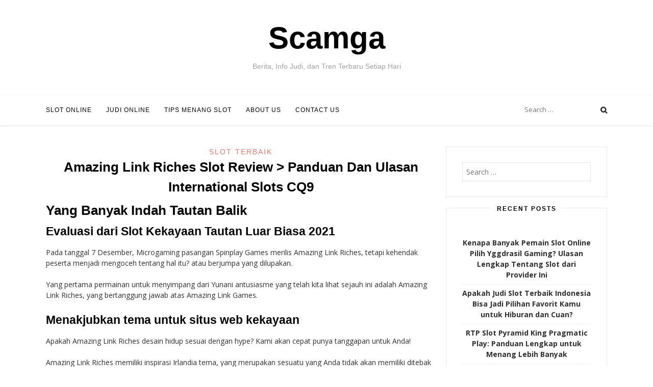

--- FILE ---
content_type: text/html; charset=UTF-8
request_url: https://scamga.org/amazing-link-riches-slot-review-panduan-dan-ulasan-international-slots-cq9/
body_size: 9501
content:
<!DOCTYPE html><html lang="en-US"><head><meta charset="UTF-8"><link rel="preconnect" href="https://fonts.gstatic.com/" crossorigin /><meta name="viewport" content="width=device-width, initial-scale=1, user-scalable=0"><link rel="profile" href="https://gmpg.org/xfn/11"><meta name='robots' content='index, follow, max-image-preview:large, max-snippet:-1, max-video-preview:-1' /><title>Amazing Link Riches Slot Review &gt; Panduan Dan Ulasan International Slots CQ9 - Scamga</title><link rel="canonical" href="https://scamga.org/amazing-link-riches-slot-review-panduan-dan-ulasan-international-slots-cq9/" /><meta property="og:locale" content="en_US" /><meta property="og:type" content="article" /><meta property="og:title" content="Amazing Link Riches Slot Review &gt; Panduan Dan Ulasan International Slots CQ9 - Scamga" /><meta property="og:description" content="Yang Banyak Indah Tautan Balik Evaluasi dari Slot Kekayaan Tautan Luar Biasa 2021 Pada tanggal 7 Desember, Microgaming pasangan Spinplay Games merilis Amazing Link Riches, tetapi kehendak peserta menjadi mengoceh tentang hal itu? atau berjumpa yang dilupakan. Yang pertama permainan untuk menyimpang dari Yunani antusiasme yang telah kita lihat sejauh ini adalah Amazing Link Riches,Read More" /><meta property="og:url" content="https://scamga.org/amazing-link-riches-slot-review-panduan-dan-ulasan-international-slots-cq9/" /><meta property="og:site_name" content="Scamga" /><meta property="article:published_time" content="2024-02-07T23:34:50+00:00" /><meta name="author" content="Logan Stewart" /><meta name="twitter:card" content="summary_large_image" /><meta name="twitter:label1" content="Written by" /><meta name="twitter:data1" content="Logan Stewart" /><meta name="twitter:label2" content="Est. reading time" /><meta name="twitter:data2" content="3 minutes" /> <script type="application/ld+json" class="yoast-schema-graph">{"@context":"https://schema.org","@graph":[{"@type":"Article","@id":"https://scamga.org/amazing-link-riches-slot-review-panduan-dan-ulasan-international-slots-cq9/#article","isPartOf":{"@id":"https://scamga.org/amazing-link-riches-slot-review-panduan-dan-ulasan-international-slots-cq9/"},"author":{"name":"Logan Stewart","@id":"https://scamga.org/#/schema/person/f447d868dd11a4a857cd469c4d3ffc31"},"headline":"Amazing Link Riches Slot Review > Panduan Dan Ulasan International Slots CQ9","datePublished":"2024-02-07T23:34:50+00:00","mainEntityOfPage":{"@id":"https://scamga.org/amazing-link-riches-slot-review-panduan-dan-ulasan-international-slots-cq9/"},"wordCount":586,"keywords":["judi slot gacor"],"articleSection":["Slot Terbaik"],"inLanguage":"en-US"},{"@type":"WebPage","@id":"https://scamga.org/amazing-link-riches-slot-review-panduan-dan-ulasan-international-slots-cq9/","url":"https://scamga.org/amazing-link-riches-slot-review-panduan-dan-ulasan-international-slots-cq9/","name":"Amazing Link Riches Slot Review > Panduan Dan Ulasan International Slots CQ9 - Scamga","isPartOf":{"@id":"https://scamga.org/#website"},"datePublished":"2024-02-07T23:34:50+00:00","author":{"@id":"https://scamga.org/#/schema/person/f447d868dd11a4a857cd469c4d3ffc31"},"breadcrumb":{"@id":"https://scamga.org/amazing-link-riches-slot-review-panduan-dan-ulasan-international-slots-cq9/#breadcrumb"},"inLanguage":"en-US","potentialAction":[{"@type":"ReadAction","target":["https://scamga.org/amazing-link-riches-slot-review-panduan-dan-ulasan-international-slots-cq9/"]}]},{"@type":"BreadcrumbList","@id":"https://scamga.org/amazing-link-riches-slot-review-panduan-dan-ulasan-international-slots-cq9/#breadcrumb","itemListElement":[{"@type":"ListItem","position":1,"name":"Home","item":"https://scamga.org/"},{"@type":"ListItem","position":2,"name":"Amazing Link Riches Slot Review > Panduan Dan Ulasan International Slots CQ9"}]},{"@type":"WebSite","@id":"https://scamga.org/#website","url":"https://scamga.org/","name":"Scamga","description":"Berita, Info Judi, dan Tren Terbaru Setiap Hari","potentialAction":[{"@type":"SearchAction","target":{"@type":"EntryPoint","urlTemplate":"https://scamga.org/?s={search_term_string}"},"query-input":{"@type":"PropertyValueSpecification","valueRequired":true,"valueName":"search_term_string"}}],"inLanguage":"en-US"},{"@type":"Person","@id":"https://scamga.org/#/schema/person/f447d868dd11a4a857cd469c4d3ffc31","name":"Logan Stewart","image":{"@type":"ImageObject","inLanguage":"en-US","@id":"https://scamga.org/#/schema/person/image/","url":"https://secure.gravatar.com/avatar/8b0003423f496982a7523e99fce625cf07bcde57b375ba62929f4496d739786e?s=96&d=mm&r=g","contentUrl":"https://secure.gravatar.com/avatar/8b0003423f496982a7523e99fce625cf07bcde57b375ba62929f4496d739786e?s=96&d=mm&r=g","caption":"Logan Stewart"},"url":"https://scamga.org/author/loganstewart/"}]}</script> <link rel="alternate" type="application/rss+xml" title="Scamga &raquo; Feed" href="https://scamga.org/feed/" /><link rel="alternate" type="application/rss+xml" title="Scamga &raquo; Comments Feed" href="https://scamga.org/comments/feed/" /><link rel="alternate" title="oEmbed (JSON)" type="application/json+oembed" href="https://scamga.org/wp-json/oembed/1.0/embed?url=https%3A%2F%2Fscamga.org%2Famazing-link-riches-slot-review-panduan-dan-ulasan-international-slots-cq9%2F" /><link rel="alternate" title="oEmbed (XML)" type="text/xml+oembed" href="https://scamga.org/wp-json/oembed/1.0/embed?url=https%3A%2F%2Fscamga.org%2Famazing-link-riches-slot-review-panduan-dan-ulasan-international-slots-cq9%2F&#038;format=xml" /><style id='wp-img-auto-sizes-contain-inline-css' type='text/css'>img:is([sizes=auto i],[sizes^="auto," i]){contain-intrinsic-size:3000px 1500px}
/*# sourceURL=wp-img-auto-sizes-contain-inline-css */</style> <script src="[data-uri]" defer type="7b91eaaf9748c384f7214bb7-text/javascript"></script><script data-optimized="1" src="https://scamga.org/wp-content/plugins/litespeed-cache/assets/js/webfontloader.min.js" defer type="7b91eaaf9748c384f7214bb7-text/javascript"></script><link data-optimized="2" rel="stylesheet" href="https://scamga.org/wp-content/litespeed/css/ff796a22675f12d6f72cc3fdfca3dc06.css?ver=29c2b" /><style id='global-styles-inline-css' type='text/css'>:root{--wp--preset--aspect-ratio--square: 1;--wp--preset--aspect-ratio--4-3: 4/3;--wp--preset--aspect-ratio--3-4: 3/4;--wp--preset--aspect-ratio--3-2: 3/2;--wp--preset--aspect-ratio--2-3: 2/3;--wp--preset--aspect-ratio--16-9: 16/9;--wp--preset--aspect-ratio--9-16: 9/16;--wp--preset--color--black: #000000;--wp--preset--color--cyan-bluish-gray: #abb8c3;--wp--preset--color--white: #ffffff;--wp--preset--color--pale-pink: #f78da7;--wp--preset--color--vivid-red: #cf2e2e;--wp--preset--color--luminous-vivid-orange: #ff6900;--wp--preset--color--luminous-vivid-amber: #fcb900;--wp--preset--color--light-green-cyan: #7bdcb5;--wp--preset--color--vivid-green-cyan: #00d084;--wp--preset--color--pale-cyan-blue: #8ed1fc;--wp--preset--color--vivid-cyan-blue: #0693e3;--wp--preset--color--vivid-purple: #9b51e0;--wp--preset--gradient--vivid-cyan-blue-to-vivid-purple: linear-gradient(135deg,rgb(6,147,227) 0%,rgb(155,81,224) 100%);--wp--preset--gradient--light-green-cyan-to-vivid-green-cyan: linear-gradient(135deg,rgb(122,220,180) 0%,rgb(0,208,130) 100%);--wp--preset--gradient--luminous-vivid-amber-to-luminous-vivid-orange: linear-gradient(135deg,rgb(252,185,0) 0%,rgb(255,105,0) 100%);--wp--preset--gradient--luminous-vivid-orange-to-vivid-red: linear-gradient(135deg,rgb(255,105,0) 0%,rgb(207,46,46) 100%);--wp--preset--gradient--very-light-gray-to-cyan-bluish-gray: linear-gradient(135deg,rgb(238,238,238) 0%,rgb(169,184,195) 100%);--wp--preset--gradient--cool-to-warm-spectrum: linear-gradient(135deg,rgb(74,234,220) 0%,rgb(151,120,209) 20%,rgb(207,42,186) 40%,rgb(238,44,130) 60%,rgb(251,105,98) 80%,rgb(254,248,76) 100%);--wp--preset--gradient--blush-light-purple: linear-gradient(135deg,rgb(255,206,236) 0%,rgb(152,150,240) 100%);--wp--preset--gradient--blush-bordeaux: linear-gradient(135deg,rgb(254,205,165) 0%,rgb(254,45,45) 50%,rgb(107,0,62) 100%);--wp--preset--gradient--luminous-dusk: linear-gradient(135deg,rgb(255,203,112) 0%,rgb(199,81,192) 50%,rgb(65,88,208) 100%);--wp--preset--gradient--pale-ocean: linear-gradient(135deg,rgb(255,245,203) 0%,rgb(182,227,212) 50%,rgb(51,167,181) 100%);--wp--preset--gradient--electric-grass: linear-gradient(135deg,rgb(202,248,128) 0%,rgb(113,206,126) 100%);--wp--preset--gradient--midnight: linear-gradient(135deg,rgb(2,3,129) 0%,rgb(40,116,252) 100%);--wp--preset--font-size--small: 13px;--wp--preset--font-size--medium: 20px;--wp--preset--font-size--large: 36px;--wp--preset--font-size--x-large: 42px;--wp--preset--spacing--20: 0.44rem;--wp--preset--spacing--30: 0.67rem;--wp--preset--spacing--40: 1rem;--wp--preset--spacing--50: 1.5rem;--wp--preset--spacing--60: 2.25rem;--wp--preset--spacing--70: 3.38rem;--wp--preset--spacing--80: 5.06rem;--wp--preset--shadow--natural: 6px 6px 9px rgba(0, 0, 0, 0.2);--wp--preset--shadow--deep: 12px 12px 50px rgba(0, 0, 0, 0.4);--wp--preset--shadow--sharp: 6px 6px 0px rgba(0, 0, 0, 0.2);--wp--preset--shadow--outlined: 6px 6px 0px -3px rgb(255, 255, 255), 6px 6px rgb(0, 0, 0);--wp--preset--shadow--crisp: 6px 6px 0px rgb(0, 0, 0);}:where(.is-layout-flex){gap: 0.5em;}:where(.is-layout-grid){gap: 0.5em;}body .is-layout-flex{display: flex;}.is-layout-flex{flex-wrap: wrap;align-items: center;}.is-layout-flex > :is(*, div){margin: 0;}body .is-layout-grid{display: grid;}.is-layout-grid > :is(*, div){margin: 0;}:where(.wp-block-columns.is-layout-flex){gap: 2em;}:where(.wp-block-columns.is-layout-grid){gap: 2em;}:where(.wp-block-post-template.is-layout-flex){gap: 1.25em;}:where(.wp-block-post-template.is-layout-grid){gap: 1.25em;}.has-black-color{color: var(--wp--preset--color--black) !important;}.has-cyan-bluish-gray-color{color: var(--wp--preset--color--cyan-bluish-gray) !important;}.has-white-color{color: var(--wp--preset--color--white) !important;}.has-pale-pink-color{color: var(--wp--preset--color--pale-pink) !important;}.has-vivid-red-color{color: var(--wp--preset--color--vivid-red) !important;}.has-luminous-vivid-orange-color{color: var(--wp--preset--color--luminous-vivid-orange) !important;}.has-luminous-vivid-amber-color{color: var(--wp--preset--color--luminous-vivid-amber) !important;}.has-light-green-cyan-color{color: var(--wp--preset--color--light-green-cyan) !important;}.has-vivid-green-cyan-color{color: var(--wp--preset--color--vivid-green-cyan) !important;}.has-pale-cyan-blue-color{color: var(--wp--preset--color--pale-cyan-blue) !important;}.has-vivid-cyan-blue-color{color: var(--wp--preset--color--vivid-cyan-blue) !important;}.has-vivid-purple-color{color: var(--wp--preset--color--vivid-purple) !important;}.has-black-background-color{background-color: var(--wp--preset--color--black) !important;}.has-cyan-bluish-gray-background-color{background-color: var(--wp--preset--color--cyan-bluish-gray) !important;}.has-white-background-color{background-color: var(--wp--preset--color--white) !important;}.has-pale-pink-background-color{background-color: var(--wp--preset--color--pale-pink) !important;}.has-vivid-red-background-color{background-color: var(--wp--preset--color--vivid-red) !important;}.has-luminous-vivid-orange-background-color{background-color: var(--wp--preset--color--luminous-vivid-orange) !important;}.has-luminous-vivid-amber-background-color{background-color: var(--wp--preset--color--luminous-vivid-amber) !important;}.has-light-green-cyan-background-color{background-color: var(--wp--preset--color--light-green-cyan) !important;}.has-vivid-green-cyan-background-color{background-color: var(--wp--preset--color--vivid-green-cyan) !important;}.has-pale-cyan-blue-background-color{background-color: var(--wp--preset--color--pale-cyan-blue) !important;}.has-vivid-cyan-blue-background-color{background-color: var(--wp--preset--color--vivid-cyan-blue) !important;}.has-vivid-purple-background-color{background-color: var(--wp--preset--color--vivid-purple) !important;}.has-black-border-color{border-color: var(--wp--preset--color--black) !important;}.has-cyan-bluish-gray-border-color{border-color: var(--wp--preset--color--cyan-bluish-gray) !important;}.has-white-border-color{border-color: var(--wp--preset--color--white) !important;}.has-pale-pink-border-color{border-color: var(--wp--preset--color--pale-pink) !important;}.has-vivid-red-border-color{border-color: var(--wp--preset--color--vivid-red) !important;}.has-luminous-vivid-orange-border-color{border-color: var(--wp--preset--color--luminous-vivid-orange) !important;}.has-luminous-vivid-amber-border-color{border-color: var(--wp--preset--color--luminous-vivid-amber) !important;}.has-light-green-cyan-border-color{border-color: var(--wp--preset--color--light-green-cyan) !important;}.has-vivid-green-cyan-border-color{border-color: var(--wp--preset--color--vivid-green-cyan) !important;}.has-pale-cyan-blue-border-color{border-color: var(--wp--preset--color--pale-cyan-blue) !important;}.has-vivid-cyan-blue-border-color{border-color: var(--wp--preset--color--vivid-cyan-blue) !important;}.has-vivid-purple-border-color{border-color: var(--wp--preset--color--vivid-purple) !important;}.has-vivid-cyan-blue-to-vivid-purple-gradient-background{background: var(--wp--preset--gradient--vivid-cyan-blue-to-vivid-purple) !important;}.has-light-green-cyan-to-vivid-green-cyan-gradient-background{background: var(--wp--preset--gradient--light-green-cyan-to-vivid-green-cyan) !important;}.has-luminous-vivid-amber-to-luminous-vivid-orange-gradient-background{background: var(--wp--preset--gradient--luminous-vivid-amber-to-luminous-vivid-orange) !important;}.has-luminous-vivid-orange-to-vivid-red-gradient-background{background: var(--wp--preset--gradient--luminous-vivid-orange-to-vivid-red) !important;}.has-very-light-gray-to-cyan-bluish-gray-gradient-background{background: var(--wp--preset--gradient--very-light-gray-to-cyan-bluish-gray) !important;}.has-cool-to-warm-spectrum-gradient-background{background: var(--wp--preset--gradient--cool-to-warm-spectrum) !important;}.has-blush-light-purple-gradient-background{background: var(--wp--preset--gradient--blush-light-purple) !important;}.has-blush-bordeaux-gradient-background{background: var(--wp--preset--gradient--blush-bordeaux) !important;}.has-luminous-dusk-gradient-background{background: var(--wp--preset--gradient--luminous-dusk) !important;}.has-pale-ocean-gradient-background{background: var(--wp--preset--gradient--pale-ocean) !important;}.has-electric-grass-gradient-background{background: var(--wp--preset--gradient--electric-grass) !important;}.has-midnight-gradient-background{background: var(--wp--preset--gradient--midnight) !important;}.has-small-font-size{font-size: var(--wp--preset--font-size--small) !important;}.has-medium-font-size{font-size: var(--wp--preset--font-size--medium) !important;}.has-large-font-size{font-size: var(--wp--preset--font-size--large) !important;}.has-x-large-font-size{font-size: var(--wp--preset--font-size--x-large) !important;}
/*# sourceURL=global-styles-inline-css */</style><style id='classic-theme-styles-inline-css' type='text/css'>/*! This file is auto-generated */
.wp-block-button__link{color:#fff;background-color:#32373c;border-radius:9999px;box-shadow:none;text-decoration:none;padding:calc(.667em + 2px) calc(1.333em + 2px);font-size:1.125em}.wp-block-file__button{background:#32373c;color:#fff;text-decoration:none}
/*# sourceURL=/wp-includes/css/classic-themes.min.css */</style><style id='admin-bar-inline-css' type='text/css'>/* Hide CanvasJS credits for P404 charts specifically */
    #p404RedirectChart .canvasjs-chart-credit {
        display: none !important;
    }
    
    #p404RedirectChart canvas {
        border-radius: 6px;
    }

    .p404-redirect-adminbar-weekly-title {
        font-weight: bold;
        font-size: 14px;
        color: #fff;
        margin-bottom: 6px;
    }

    #wpadminbar #wp-admin-bar-p404_free_top_button .ab-icon:before {
        content: "\f103";
        color: #dc3545;
        top: 3px;
    }
    
    #wp-admin-bar-p404_free_top_button .ab-item {
        min-width: 80px !important;
        padding: 0px !important;
    }
    
    /* Ensure proper positioning and z-index for P404 dropdown */
    .p404-redirect-adminbar-dropdown-wrap { 
        min-width: 0; 
        padding: 0;
        position: static !important;
    }
    
    #wpadminbar #wp-admin-bar-p404_free_top_button_dropdown {
        position: static !important;
    }
    
    #wpadminbar #wp-admin-bar-p404_free_top_button_dropdown .ab-item {
        padding: 0 !important;
        margin: 0 !important;
    }
    
    .p404-redirect-dropdown-container {
        min-width: 340px;
        padding: 18px 18px 12px 18px;
        background: #23282d !important;
        color: #fff;
        border-radius: 12px;
        box-shadow: 0 8px 32px rgba(0,0,0,0.25);
        margin-top: 10px;
        position: relative !important;
        z-index: 999999 !important;
        display: block !important;
        border: 1px solid #444;
    }
    
    /* Ensure P404 dropdown appears on hover */
    #wpadminbar #wp-admin-bar-p404_free_top_button .p404-redirect-dropdown-container { 
        display: none !important;
    }
    
    #wpadminbar #wp-admin-bar-p404_free_top_button:hover .p404-redirect-dropdown-container { 
        display: block !important;
    }
    
    #wpadminbar #wp-admin-bar-p404_free_top_button:hover #wp-admin-bar-p404_free_top_button_dropdown .p404-redirect-dropdown-container {
        display: block !important;
    }
    
    .p404-redirect-card {
        background: #2c3338;
        border-radius: 8px;
        padding: 18px 18px 12px 18px;
        box-shadow: 0 2px 8px rgba(0,0,0,0.07);
        display: flex;
        flex-direction: column;
        align-items: flex-start;
        border: 1px solid #444;
    }
    
    .p404-redirect-btn {
        display: inline-block;
        background: #dc3545;
        color: #fff !important;
        font-weight: bold;
        padding: 5px 22px;
        border-radius: 8px;
        text-decoration: none;
        font-size: 17px;
        transition: background 0.2s, box-shadow 0.2s;
        margin-top: 8px;
        box-shadow: 0 2px 8px rgba(220,53,69,0.15);
        text-align: center;
        line-height: 1.6;
    }
    
    .p404-redirect-btn:hover {
        background: #c82333;
        color: #fff !important;
        box-shadow: 0 4px 16px rgba(220,53,69,0.25);
    }
    
    /* Prevent conflicts with other admin bar dropdowns */
    #wpadminbar .ab-top-menu > li:hover > .ab-item,
    #wpadminbar .ab-top-menu > li.hover > .ab-item {
        z-index: auto;
    }
    
    #wpadminbar #wp-admin-bar-p404_free_top_button:hover > .ab-item {
        z-index: 999998 !important;
    }
    
/*# sourceURL=admin-bar-inline-css */</style> <script type="7b91eaaf9748c384f7214bb7-text/javascript" src="https://scamga.org/wp-includes/js/jquery/jquery.min.js" id="jquery-core-js"></script> <script data-optimized="1" type="7b91eaaf9748c384f7214bb7-text/javascript" src="https://scamga.org/wp-content/litespeed/js/af0545e7b533d810b2bbf0053dbb5547.js?ver=b5547" id="jquery-migrate-js" defer data-deferred="1"></script> <link rel="https://api.w.org/" href="https://scamga.org/wp-json/" /><link rel="alternate" title="JSON" type="application/json" href="https://scamga.org/wp-json/wp/v2/posts/1221" /><link rel="EditURI" type="application/rsd+xml" title="RSD" href="https://scamga.org/xmlrpc.php?rsd" /><meta name="generator" content="WordPress 6.9" /><link rel='shortlink' href='https://scamga.org/?p=1221' /><link rel="icon" href="https://scamga.org/wp-content/uploads/2024/08/cropped-scamga-32x32.png" sizes="32x32" /><link rel="icon" href="https://scamga.org/wp-content/uploads/2024/08/cropped-scamga-192x192.png" sizes="192x192" /><link rel="apple-touch-icon" href="https://scamga.org/wp-content/uploads/2024/08/cropped-scamga-180x180.png" /><meta name="msapplication-TileImage" content="https://scamga.org/wp-content/uploads/2024/08/cropped-scamga-270x270.png" /></head><body class="wp-singular post-template-default single single-post postid-1221 single-format-standard wp-theme-sister"><div id="page" class="hfeed site">
<a class="skip-link screen-reader-text" href="#content">Skip to content</a><div class="site-logo"></div><div class="site-branding"><h1 class="site-title"><a href="https://scamga.org/" rel="home">Scamga</a></h1><h2 class="site-description">Berita, Info Judi, dan Tren Terbaru Setiap Hari</h2></div><header id="masthead" class="site-header" role="banner"><div class="container"><nav id="site-navigation" class="main-navigation" role="navigation">
<button class="menu-toggle" aria-controls="primary-menu" aria-expanded="false">Menu</button><div class="menu-main-menu-container"><ul id="primary-menu" class="menu"><li id="menu-item-15" class="menu-item menu-item-type-taxonomy menu-item-object-category menu-item-15"><a href="https://scamga.org/category/slot-online/">Slot Online</a></li><li id="menu-item-16" class="menu-item menu-item-type-taxonomy menu-item-object-category menu-item-16"><a href="https://scamga.org/category/judi-online/">Judi Online</a></li><li id="menu-item-17" class="menu-item menu-item-type-taxonomy menu-item-object-category menu-item-17"><a href="https://scamga.org/category/tips-menang-slot/">Tips Menang Slot</a></li><li id="menu-item-1505" class="menu-item menu-item-type-post_type menu-item-object-page menu-item-1505"><a href="https://scamga.org/about-us/">About Us</a></li><li id="menu-item-1506" class="menu-item menu-item-type-post_type menu-item-object-page menu-item-1506"><a href="https://scamga.org/contact-us/">Contact Us</a></li></ul></div></nav><div class="site-top"><div class="search-top"><form role="search" method="get" class="search-form" action="https://scamga.org/">
<label>
<span class="screen-reader-text">Search for:</span>
<input type="search" class="search-field" placeholder="Search &hellip;" value="" name="s" />
</label>
<input type="submit" class="search-submit" value="Search" /></form>					<span class="site-search"></span></div></div></div></header><div class="container"><div id="content" class="site-content"><div id="primary" class="content-area"><main id="main" class="site-main" role="main"><article id="post-1221" class="post-1221 post type-post status-publish format-standard hentry category-slot-terbaik tag-judi-slot-gacor"><header class="entry-header"><div class="cat-links"> <a href="https://scamga.org/category/slot-terbaik/" rel="category tag">Slot Terbaik</a></div><h1 class="entry-title">Amazing Link Riches Slot Review  > Panduan Dan Ulasan International Slots CQ9</h1></header><div class="entry-content"><h1>Yang Banyak Indah Tautan Balik</h1><h2>Evaluasi dari Slot Kekayaan Tautan Luar Biasa 2021</h2><p>Pada tanggal 7 Desember, Microgaming pasangan Spinplay Games merilis Amazing Link Riches, tetapi kehendak peserta menjadi mengoceh tentang hal itu? atau berjumpa yang dilupakan.</p><p>Yang pertama permainan untuk menyimpang dari Yunani antusiasme yang telah kita lihat sejauh ini adalah Amazing Link Riches, yang bertanggung jawab atas Amazing Link Games.</p><h2>Menakjubkan tema untuk situs web kekayaan</h2><p>Apakah Amazing Link Riches desain hidup sesuai dengan hype? Kami akan cepat punya tanggapan untuk Anda!</p><p>Amazing Link Riches memiliki inspirasi Irlandia tema, yang merupakan sesuatu yang Anda tidak akan memiliki ditebak dari nama. Kaya Tautan Luar Biasa &#8216; kualifikasi fitur menakjubkan alami dasar, liar yang semarak sayuran, dan berkilau aliran di ujung pelangi. Di dalam panci emas di bagian bawah pelangi, gulungan berada dalam sorotan.</p><p>Jika Anda belum melakukannya, nyaring musik pasti akan membuat Anda bahagia karena itu bermain dengan hati-hati tetapi dengan antusias. Meskipun tidak yang sangat kuat, nada akibat melengkapi musik pula.</p><p>Melakukan Kaya Tautan Luar Biasa &#8216; permainan cocokkan menarik latar belakang dan musik optimis yang telah memenangkan hati kita? Datang menyelidiki!</p><h2>Indah Situs Web Simbol dan Taruhan</h2><p>Topi, minuman, dan sayuran adalah yang membayar berikutnya lazim simbol di Amazing Link Riches setelah sumur Harapan. Standar Ace, Raja, Ratu, Jack, Sepuluh, dan Sembilan simbol adalah yang lebih rendah hadiah simbol.</p><p>Kecuali untuk Scatters dan Amazing Coin citra,   liar ikon menggantikan semua yang lain karakter.</p><h2>Simbol-simbol yang menakjubkan dan Tautan Uang Bawah Permainan</h2><p>Sebuah lima gulungan kasino dengan 20 tetap memberikan aliran disebut Amazing Link Riches. Tiga atau lebih simbol identik mungkin terhubung dari kiri ke kanan, dimulai pada paling kanan kumparan, untuk membuat menang.</p><p>Apa yang membedakan Amazing Link Riches dari persaingan dalam hal fundamental aktivitas ketika mesin slot bertema Irlandia adalah hal biasa di slot alam semesta?</p><p>Meskipun Amazing Link Riches&#8217; gim mungkin terlihat sederhana, Anda bisa mendapatkan banyak Pot Emas dalam dua Fitur luar biasa!</p><p>Semua Koin Luar Biasa citra yang muncul di pusat aktivitas dikumpulkan ke dalam panci emas. Apa saja acak gulungan di pondasi gim akan mengaktifkan fitur Pilih.</p><p>Anda akan melihat berbagai Koin Luar Biasa citra ketika Anda dipicu. Untuk memperoleh uang tunai hadiah, cocok tiga ikon.</p><p>Fitur Amazing Link, yang memberikan penghargaan 3 menyiksa, diaktifkan ketika enam atau lebih Amazing Coin ikon muncul di gulungan.</p><p>Yang uang tunai manfaat untuk setiap Koin Luar Biasa simbol berbeda. Selama ini ciri, khusus kucing simbol bisa pula muncul, langsung memberikan Mini, Minor, Major, atau Mega Jackpot.</p><p>Ketika setiap posisi di berputar telah diisi atau Respin telah selesai, Fitur Tautan Luar Biasa berakhir. Hadiah Mega melakukan diberikan kepada Anda jika Anda cukup beruntung lengkap Setiap posisi di penjepit.</p><h2>Menakjubkan Harta Referensi Gratis Putar</h2><p>۳ Menyebar di atas berputar 1, 3, dan 5 memenangkan 10 hadiah.</p><p>Acak penjepit selama Putaran Gratis melakukan berubah menjadi Amazing Wild reel di masing-masing menulis ulang. Koin Menakjubkan Liar tanda adalah satu-satunya dalam hal ini klip.</p><p>Semua gulungan ikon digantikan oleh Wild Amazing Coin tanda.</p><h2>Luar biasa Tautan Perkuat Argumen Kami</h2><p>Dalam Amazing Link Riches, kata&#8221;Luar biasa&#8221; sering digunakan, tetapi benarkah?</p><p>Tidak diragukan lagi, Amazing Link Riches adalah yang layak kasino mesin yang terkadang unggul. Game Dasar diberikan kedalaman oleh Fitur Amazing Links, yang membuatnya cukup menarik untuk terus bermain. Bonusnya kenikmatan pastinya memperkuat pengalaman dengan Wild Incredible Coin simbol.</p><p>Menurut statistik, Amazing Link Riches memiliki kemenangan terhormat potensi hingga 5.300, dan Rtp-nya adalah lumayan pada 93,3%.</p><p>Amazing Link Riches adalah pilihan yang terhormat akhirnya untuk penggemar tradisional orang Eropa mode, dan meskipun biasa-biasa saja, itu tidak membosankan juga.</p></div><footer class="entry-footer"><div class="entry-meta">
<span class="posted-on"><time class="entry-date published updated" datetime="2024-02-07T23:34:50+07:00">February 7, 2024</time></span><span class="byline"> by <span class="author vcard"><a class="url fn n" href="https://scamga.org/author/loganstewart/">Logan Stewart</a></span></span></div></footer></article><nav class="navigation post-navigation" aria-label="Posts"><h2 class="screen-reader-text">Post navigation</h2><div class="nav-links"><div class="nav-previous"><a href="https://scamga.org/curse-of-the-mummies-slot-review-best-mesin-slot-ambslot-panduan-main-ulasan/" rel="prev">Curse Of The Mummies Slot Review Best Mesin Slot Ambslot, Panduan Main &#038; Ulasan</a></div><div class="nav-next"><a href="https://scamga.org/cleopatra-amazing-slot-pragmatic-play-panduan-and-analisis/" rel="next">Cleopatra Amazing Slot Pragmatic Play > Panduan And Analisis</a></div></div></nav></main></div><div id="secondary" class="widget-area" role="complementary"><aside id="search-2" class="widget widget_search"><form role="search" method="get" class="search-form" action="https://scamga.org/">
<label>
<span class="screen-reader-text">Search for:</span>
<input type="search" class="search-field" placeholder="Search &hellip;" value="" name="s" />
</label>
<input type="submit" class="search-submit" value="Search" /></form></aside><aside id="recent-posts-4" class="widget widget_recent_entries"><h2 class="widget-title">Recent Posts</h2><ul><li>
<a href="https://scamga.org/kenapa-banyak-pemain-slot-online-pilih-yggdrasil-gaming-ulasan-lengkap-tentang-slot-dari-provider-ini/">Kenapa Banyak Pemain Slot Online Pilih Yggdrasil Gaming? Ulasan Lengkap Tentang Slot dari Provider Ini</a></li><li>
<a href="https://scamga.org/apakah-judi-slot-terbaik-indonesia-bisa-jadi-pilihan-favorit-kamu-untuk-hiburan-dan-cuan/">Apakah Judi Slot Terbaik Indonesia Bisa Jadi Pilihan Favorit Kamu untuk Hiburan dan Cuan?</a></li><li>
<a href="https://scamga.org/rtp-slot-pyramid-king-pragmatic-play-panduan-lengkap-untuk-menang-lebih-banyak/">RTP Slot Pyramid King Pragmatic Play: Panduan Lengkap untuk Menang Lebih Banyak</a></li><li>
<a href="https://scamga.org/kenapa-banyak-pemain-suka-main-slot-gacor-betsoft-dan-cara-maksimalkan-peluang-menang/">Kenapa Banyak Pemain Suka Main Slot Gacor Betsoft dan Cara Maksimalkan Peluang Menang</a></li><li>
<a href="https://scamga.org/bagaimana-slot-bulanan-bisa-jadi-pilihan-tepat-untuk-mengatur-keuangan-dan-hiburan-kamu/">Bagaimana Slot Bulanan Bisa Jadi Pilihan Tepat untuk Mengatur Keuangan dan Hiburan Kamu</a></li></ul></aside><aside id="archives-2" class="widget widget_archive"><h2 class="widget-title">Archives</h2><ul><li><a href='https://scamga.org/2026/01/'>January 2026</a></li><li><a href='https://scamga.org/2025/12/'>December 2025</a></li><li><a href='https://scamga.org/2025/11/'>November 2025</a></li><li><a href='https://scamga.org/2025/10/'>October 2025</a></li><li><a href='https://scamga.org/2025/09/'>September 2025</a></li><li><a href='https://scamga.org/2025/08/'>August 2025</a></li><li><a href='https://scamga.org/2025/07/'>July 2025</a></li><li><a href='https://scamga.org/2025/06/'>June 2025</a></li><li><a href='https://scamga.org/2025/05/'>May 2025</a></li><li><a href='https://scamga.org/2025/04/'>April 2025</a></li><li><a href='https://scamga.org/2025/03/'>March 2025</a></li><li><a href='https://scamga.org/2025/02/'>February 2025</a></li><li><a href='https://scamga.org/2025/01/'>January 2025</a></li><li><a href='https://scamga.org/2024/12/'>December 2024</a></li><li><a href='https://scamga.org/2024/11/'>November 2024</a></li><li><a href='https://scamga.org/2024/10/'>October 2024</a></li><li><a href='https://scamga.org/2024/09/'>September 2024</a></li><li><a href='https://scamga.org/2024/08/'>August 2024</a></li><li><a href='https://scamga.org/2024/07/'>July 2024</a></li><li><a href='https://scamga.org/2024/06/'>June 2024</a></li><li><a href='https://scamga.org/2024/05/'>May 2024</a></li><li><a href='https://scamga.org/2024/04/'>April 2024</a></li><li><a href='https://scamga.org/2024/03/'>March 2024</a></li><li><a href='https://scamga.org/2024/02/'>February 2024</a></li><li><a href='https://scamga.org/2024/01/'>January 2024</a></li><li><a href='https://scamga.org/2023/12/'>December 2023</a></li><li><a href='https://scamga.org/2023/11/'>November 2023</a></li><li><a href='https://scamga.org/2023/10/'>October 2023</a></li><li><a href='https://scamga.org/2023/09/'>September 2023</a></li><li><a href='https://scamga.org/2023/08/'>August 2023</a></li><li><a href='https://scamga.org/2023/07/'>July 2023</a></li><li><a href='https://scamga.org/2023/06/'>June 2023</a></li><li><a href='https://scamga.org/2023/05/'>May 2023</a></li><li><a href='https://scamga.org/2023/04/'>April 2023</a></li><li><a href='https://scamga.org/2023/03/'>March 2023</a></li><li><a href='https://scamga.org/2023/02/'>February 2023</a></li><li><a href='https://scamga.org/2023/01/'>January 2023</a></li><li><a href='https://scamga.org/2022/12/'>December 2022</a></li><li><a href='https://scamga.org/2022/11/'>November 2022</a></li><li><a href='https://scamga.org/2022/10/'>October 2022</a></li><li><a href='https://scamga.org/2022/09/'>September 2022</a></li><li><a href='https://scamga.org/2022/08/'>August 2022</a></li><li><a href='https://scamga.org/2022/07/'>July 2022</a></li><li><a href='https://scamga.org/2022/05/'>May 2022</a></li><li><a href='https://scamga.org/2022/04/'>April 2022</a></li><li><a href='https://scamga.org/2022/03/'>March 2022</a></li><li><a href='https://scamga.org/2022/02/'>February 2022</a></li></ul></aside><aside id="custom_html-4" class="widget_text widget widget_custom_html"><h2 class="widget-title">Latest News</h2><div class="textwidget custom-html-widget"><p><a href="https://essaydune.com/">BATMANTOTO</a></p><p><a href="https://davidkimforca.com/meet-david/">slot online</a></p><p><a href="https://www.honumaui.com/menu/">slot gacor</a></p><p><a href="https://www.portugalemlondres.org/">slot gacor hari ini</a></p><p><a href="https://georgemasonlawreview.org/">Judi slot</a></p></div></aside></div></div></div><footer id="colophon" class="site-footer" role="contentinfo"><div class="site-footer-wrap"><div class="container"><div class="site-info"><a href="http://wordpress.org/">Proudly powered by WordPress</a>
<span class="sep"> | </span>
Theme: Sister by <a href="http://hustlestock.com" rel="designer">hustlestock</a>.</div></div></div></footer></div> <script type="speculationrules">{"prefetch":[{"source":"document","where":{"and":[{"href_matches":"/*"},{"not":{"href_matches":["/wp-*.php","/wp-admin/*","/wp-content/uploads/*","/wp-content/*","/wp-content/plugins/*","/wp-content/themes/sister/*","/*\\?(.+)"]}},{"not":{"selector_matches":"a[rel~=\"nofollow\"]"}},{"not":{"selector_matches":".no-prefetch, .no-prefetch a"}}]},"eagerness":"conservative"}]}</script> <a href="#top" class="smoothup" title="Back to top"><i class="fa fa-arrow-circle-up fa-2x" aria-hidden="true"></i>
</a> <script data-optimized="1" type="7b91eaaf9748c384f7214bb7-text/javascript" src="https://scamga.org/wp-content/litespeed/js/79c71604dd9fa684d0c43c40ae7fcd7a.js?ver=fcd7a" id="sister-imageloaded-js" defer data-deferred="1"></script> <script data-optimized="1" type="7b91eaaf9748c384f7214bb7-text/javascript" src="https://scamga.org/wp-content/litespeed/js/308e15beb0f4fd5d093dcb10df91d1ed.js?ver=1d1ed" id="sister-navigation-js" defer data-deferred="1"></script> <script data-optimized="1" type="7b91eaaf9748c384f7214bb7-text/javascript" src="https://scamga.org/wp-content/litespeed/js/9a88f3a8b7ef1ec9c2a3afbf36e4b696.js?ver=4b696" id="sister-sticky-js" defer data-deferred="1"></script> <script data-optimized="1" type="7b91eaaf9748c384f7214bb7-text/javascript" src="https://scamga.org/wp-content/litespeed/js/4d5e67fcd7cd603fa75788bed8e97419.js?ver=97419" id="sister-fitvids-js" defer data-deferred="1"></script> <script data-optimized="1" type="7b91eaaf9748c384f7214bb7-text/javascript" src="https://scamga.org/wp-content/litespeed/js/0df29ee1616827c29c4fed0252bfc2cd.js?ver=fc2cd" id="sister-scripts-js" defer data-deferred="1"></script> <script src="/cdn-cgi/scripts/7d0fa10a/cloudflare-static/rocket-loader.min.js" data-cf-settings="7b91eaaf9748c384f7214bb7-|49" defer></script><script defer src="https://static.cloudflareinsights.com/beacon.min.js/vcd15cbe7772f49c399c6a5babf22c1241717689176015" integrity="sha512-ZpsOmlRQV6y907TI0dKBHq9Md29nnaEIPlkf84rnaERnq6zvWvPUqr2ft8M1aS28oN72PdrCzSjY4U6VaAw1EQ==" data-cf-beacon='{"version":"2024.11.0","token":"48d8f3f739ff4a019acabc5bbd9e46e0","r":1,"server_timing":{"name":{"cfCacheStatus":true,"cfEdge":true,"cfExtPri":true,"cfL4":true,"cfOrigin":true,"cfSpeedBrain":true},"location_startswith":null}}' crossorigin="anonymous"></script>
</body></html>
<!-- Page optimized by LiteSpeed Cache @2026-01-24 01:17:56 -->

<!-- Page cached by LiteSpeed Cache 7.7 on 2026-01-24 01:17:55 -->